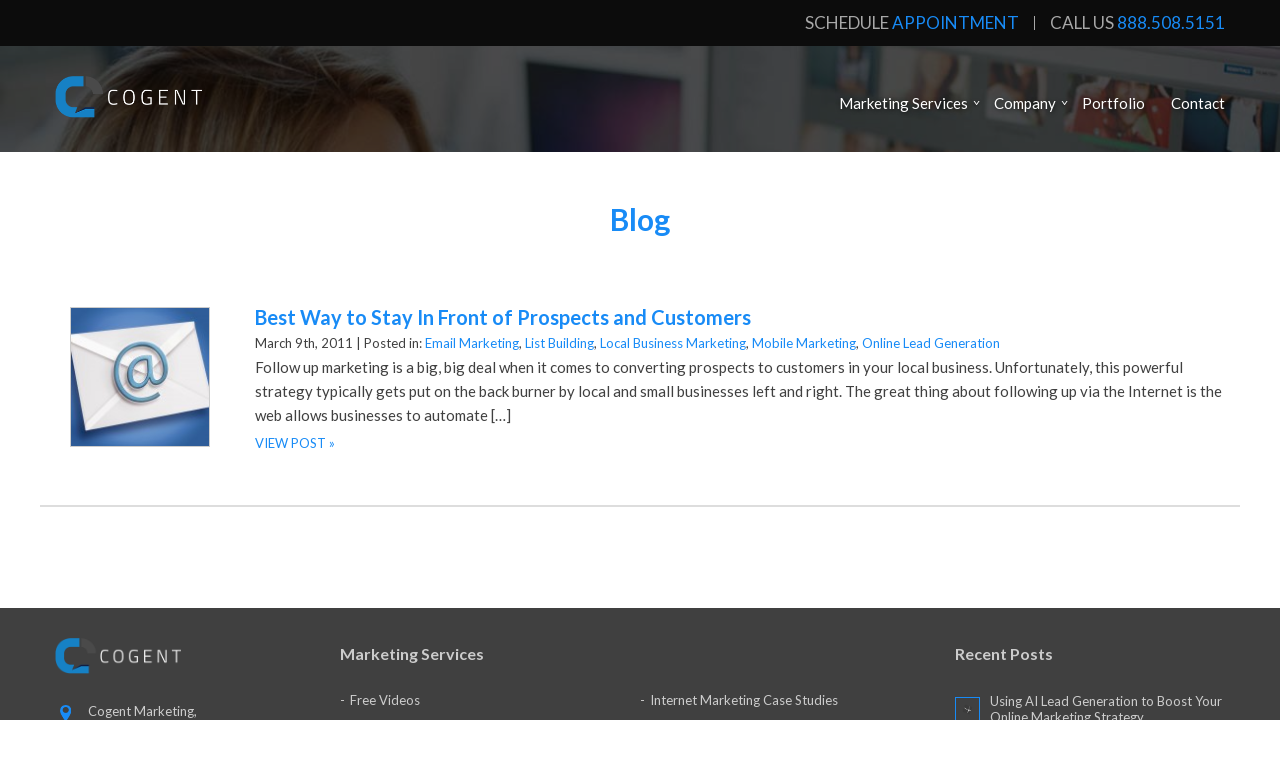

--- FILE ---
content_type: text/html; charset=UTF-8
request_url: https://cogentmarketing.com/tag/automated-webinars/
body_size: 15254
content:
<!DOCTYPE html>
<!--[if IEMobile 7 ]> <html lang="en-US"class="no-js iem7"> <![endif]-->
<!--[if IE 7 ]> <html lang="en-US" class="no-js ie7"> <![endif]-->
<!--[if IE 8 ]> <html lang="en-US" class="no-js ie8"> <![endif]-->
<!--[if (gte IE 9)|(gt IEMobile 7)|!(IEMobile)|!(IE)]><!--><html lang="en-US" class="no-js"><!--<![endif]-->
<!--[if gte IE 9]> <style type="text/css">.gradient{filter: none;}</style><![endif]-->
<head>
<meta charset="utf-8">
<meta http-equiv="X-UA-Compatible" content="IE=edge,chrome=1">
<meta name="viewport" content="width=device-width, initial-scale=1">
<title>Cogent Marketing - Digital Marketing Agency automated webinars Archives - Cogent Marketing</title>
<!--[if lt IE 9]><script src="https://cogentmarketing.com/wp-content/themes/onepixel/js/css3-mediaqueries.js"></script><![endif]-->
<!--[if lt IE 9]><script src="https://cogentmarketing.com/wp-content/themes/onepixel/js/html5.js"></script><![endif]-->
<link rel="stylesheet" type="text/css" media="all" href="https://cogentmarketing.com/wp-content/themes/onepixel/style.css?v=4" />
<link href='https://fonts.googleapis.com/css?family=Lato:400,700,300,900,400italic' rel='stylesheet' type='text/css'>
<link rel="pingback" href="https://cogentmarketing.com/xmlrpc.php">
<link rel="shortcut icon" href="https://cogentmarketing.com/wp-content/themes/onepixel/favicon.ico" />
<meta name='robots' content='index, follow, max-image-preview:large, max-snippet:-1, max-video-preview:-1' />
<script id="cookieyes" type="text/javascript" src="https://cdn-cookieyes.com/client_data/d6fed9cb6914881b0082fb19/script.js"></script>
	<!-- This site is optimized with the Yoast SEO plugin v26.6 - https://yoast.com/wordpress/plugins/seo/ -->
	<link rel="canonical" href="https://cogentmarketing.com/tag/automated-webinars/" />
	<meta property="og:locale" content="en_US" />
	<meta property="og:type" content="article" />
	<meta property="og:title" content="automated webinars Archives - Cogent Marketing" />
	<meta property="og:url" content="https://cogentmarketing.com/tag/automated-webinars/" />
	<meta property="og:site_name" content="Cogent Marketing" />
	<meta name="twitter:card" content="summary_large_image" />
	<script type="application/ld+json" class="yoast-schema-graph">{"@context":"https://schema.org","@graph":[{"@type":"CollectionPage","@id":"https://cogentmarketing.com/tag/automated-webinars/","url":"https://cogentmarketing.com/tag/automated-webinars/","name":"automated webinars Archives - Cogent Marketing","isPartOf":{"@id":"https://cogentmarketing.com/#website"},"primaryImageOfPage":{"@id":"https://cogentmarketing.com/tag/automated-webinars/#primaryimage"},"image":{"@id":"https://cogentmarketing.com/tag/automated-webinars/#primaryimage"},"thumbnailUrl":"https://cogentmarketing.com/wp-content/uploads/2011/07/email-envelope-blue.jpg","breadcrumb":{"@id":"https://cogentmarketing.com/tag/automated-webinars/#breadcrumb"},"inLanguage":"en-US"},{"@type":"ImageObject","inLanguage":"en-US","@id":"https://cogentmarketing.com/tag/automated-webinars/#primaryimage","url":"https://cogentmarketing.com/wp-content/uploads/2011/07/email-envelope-blue.jpg","contentUrl":"https://cogentmarketing.com/wp-content/uploads/2011/07/email-envelope-blue.jpg","width":"1000","height":"707","caption":"Follow Up Marketing"},{"@type":"BreadcrumbList","@id":"https://cogentmarketing.com/tag/automated-webinars/#breadcrumb","itemListElement":[{"@type":"ListItem","position":1,"name":"Home","item":"https://cogentmarketing.com/"},{"@type":"ListItem","position":2,"name":"automated webinars"}]},{"@type":"WebSite","@id":"https://cogentmarketing.com/#website","url":"https://cogentmarketing.com/","name":"Cogent Marketing","description":"Digital Marketing Agency","publisher":{"@id":"https://cogentmarketing.com/#organization"},"potentialAction":[{"@type":"SearchAction","target":{"@type":"EntryPoint","urlTemplate":"https://cogentmarketing.com/?s={search_term_string}"},"query-input":{"@type":"PropertyValueSpecification","valueRequired":true,"valueName":"search_term_string"}}],"inLanguage":"en-US"},{"@type":"Organization","@id":"https://cogentmarketing.com/#organization","name":"Cogent Marketing LLC","url":"https://cogentmarketing.com/","logo":{"@type":"ImageObject","inLanguage":"en-US","@id":"https://cogentmarketing.com/#/schema/logo/image/","url":"https://cogentmarketing.com/wp-content/uploads/2022/02/Cogent-Marketing-vert.png","contentUrl":"https://cogentmarketing.com/wp-content/uploads/2022/02/Cogent-Marketing-vert.png","width":344,"height":179,"caption":"Cogent Marketing LLC"},"image":{"@id":"https://cogentmarketing.com/#/schema/logo/image/"}}]}</script>
	<!-- / Yoast SEO plugin. -->


<link rel="alternate" type="application/rss+xml" title="Cogent Marketing &raquo; automated webinars Tag Feed" href="https://cogentmarketing.com/tag/automated-webinars/feed/" />
<style id='wp-img-auto-sizes-contain-inline-css' type='text/css'>
img:is([sizes=auto i],[sizes^="auto," i]){contain-intrinsic-size:3000px 1500px}
/*# sourceURL=wp-img-auto-sizes-contain-inline-css */
</style>
<style id='wp-emoji-styles-inline-css' type='text/css'>

	img.wp-smiley, img.emoji {
		display: inline !important;
		border: none !important;
		box-shadow: none !important;
		height: 1em !important;
		width: 1em !important;
		margin: 0 0.07em !important;
		vertical-align: -0.1em !important;
		background: none !important;
		padding: 0 !important;
	}
/*# sourceURL=wp-emoji-styles-inline-css */
</style>
<style id='wp-block-library-inline-css' type='text/css'>
:root{--wp-block-synced-color:#7a00df;--wp-block-synced-color--rgb:122,0,223;--wp-bound-block-color:var(--wp-block-synced-color);--wp-editor-canvas-background:#ddd;--wp-admin-theme-color:#007cba;--wp-admin-theme-color--rgb:0,124,186;--wp-admin-theme-color-darker-10:#006ba1;--wp-admin-theme-color-darker-10--rgb:0,107,160.5;--wp-admin-theme-color-darker-20:#005a87;--wp-admin-theme-color-darker-20--rgb:0,90,135;--wp-admin-border-width-focus:2px}@media (min-resolution:192dpi){:root{--wp-admin-border-width-focus:1.5px}}.wp-element-button{cursor:pointer}:root .has-very-light-gray-background-color{background-color:#eee}:root .has-very-dark-gray-background-color{background-color:#313131}:root .has-very-light-gray-color{color:#eee}:root .has-very-dark-gray-color{color:#313131}:root .has-vivid-green-cyan-to-vivid-cyan-blue-gradient-background{background:linear-gradient(135deg,#00d084,#0693e3)}:root .has-purple-crush-gradient-background{background:linear-gradient(135deg,#34e2e4,#4721fb 50%,#ab1dfe)}:root .has-hazy-dawn-gradient-background{background:linear-gradient(135deg,#faaca8,#dad0ec)}:root .has-subdued-olive-gradient-background{background:linear-gradient(135deg,#fafae1,#67a671)}:root .has-atomic-cream-gradient-background{background:linear-gradient(135deg,#fdd79a,#004a59)}:root .has-nightshade-gradient-background{background:linear-gradient(135deg,#330968,#31cdcf)}:root .has-midnight-gradient-background{background:linear-gradient(135deg,#020381,#2874fc)}:root{--wp--preset--font-size--normal:16px;--wp--preset--font-size--huge:42px}.has-regular-font-size{font-size:1em}.has-larger-font-size{font-size:2.625em}.has-normal-font-size{font-size:var(--wp--preset--font-size--normal)}.has-huge-font-size{font-size:var(--wp--preset--font-size--huge)}.has-text-align-center{text-align:center}.has-text-align-left{text-align:left}.has-text-align-right{text-align:right}.has-fit-text{white-space:nowrap!important}#end-resizable-editor-section{display:none}.aligncenter{clear:both}.items-justified-left{justify-content:flex-start}.items-justified-center{justify-content:center}.items-justified-right{justify-content:flex-end}.items-justified-space-between{justify-content:space-between}.screen-reader-text{border:0;clip-path:inset(50%);height:1px;margin:-1px;overflow:hidden;padding:0;position:absolute;width:1px;word-wrap:normal!important}.screen-reader-text:focus{background-color:#ddd;clip-path:none;color:#444;display:block;font-size:1em;height:auto;left:5px;line-height:normal;padding:15px 23px 14px;text-decoration:none;top:5px;width:auto;z-index:100000}html :where(.has-border-color){border-style:solid}html :where([style*=border-top-color]){border-top-style:solid}html :where([style*=border-right-color]){border-right-style:solid}html :where([style*=border-bottom-color]){border-bottom-style:solid}html :where([style*=border-left-color]){border-left-style:solid}html :where([style*=border-width]){border-style:solid}html :where([style*=border-top-width]){border-top-style:solid}html :where([style*=border-right-width]){border-right-style:solid}html :where([style*=border-bottom-width]){border-bottom-style:solid}html :where([style*=border-left-width]){border-left-style:solid}html :where(img[class*=wp-image-]){height:auto;max-width:100%}:where(figure){margin:0 0 1em}html :where(.is-position-sticky){--wp-admin--admin-bar--position-offset:var(--wp-admin--admin-bar--height,0px)}@media screen and (max-width:600px){html :where(.is-position-sticky){--wp-admin--admin-bar--position-offset:0px}}

/*# sourceURL=wp-block-library-inline-css */
</style><style id='global-styles-inline-css' type='text/css'>
:root{--wp--preset--aspect-ratio--square: 1;--wp--preset--aspect-ratio--4-3: 4/3;--wp--preset--aspect-ratio--3-4: 3/4;--wp--preset--aspect-ratio--3-2: 3/2;--wp--preset--aspect-ratio--2-3: 2/3;--wp--preset--aspect-ratio--16-9: 16/9;--wp--preset--aspect-ratio--9-16: 9/16;--wp--preset--color--black: #000000;--wp--preset--color--cyan-bluish-gray: #abb8c3;--wp--preset--color--white: #ffffff;--wp--preset--color--pale-pink: #f78da7;--wp--preset--color--vivid-red: #cf2e2e;--wp--preset--color--luminous-vivid-orange: #ff6900;--wp--preset--color--luminous-vivid-amber: #fcb900;--wp--preset--color--light-green-cyan: #7bdcb5;--wp--preset--color--vivid-green-cyan: #00d084;--wp--preset--color--pale-cyan-blue: #8ed1fc;--wp--preset--color--vivid-cyan-blue: #0693e3;--wp--preset--color--vivid-purple: #9b51e0;--wp--preset--gradient--vivid-cyan-blue-to-vivid-purple: linear-gradient(135deg,rgb(6,147,227) 0%,rgb(155,81,224) 100%);--wp--preset--gradient--light-green-cyan-to-vivid-green-cyan: linear-gradient(135deg,rgb(122,220,180) 0%,rgb(0,208,130) 100%);--wp--preset--gradient--luminous-vivid-amber-to-luminous-vivid-orange: linear-gradient(135deg,rgb(252,185,0) 0%,rgb(255,105,0) 100%);--wp--preset--gradient--luminous-vivid-orange-to-vivid-red: linear-gradient(135deg,rgb(255,105,0) 0%,rgb(207,46,46) 100%);--wp--preset--gradient--very-light-gray-to-cyan-bluish-gray: linear-gradient(135deg,rgb(238,238,238) 0%,rgb(169,184,195) 100%);--wp--preset--gradient--cool-to-warm-spectrum: linear-gradient(135deg,rgb(74,234,220) 0%,rgb(151,120,209) 20%,rgb(207,42,186) 40%,rgb(238,44,130) 60%,rgb(251,105,98) 80%,rgb(254,248,76) 100%);--wp--preset--gradient--blush-light-purple: linear-gradient(135deg,rgb(255,206,236) 0%,rgb(152,150,240) 100%);--wp--preset--gradient--blush-bordeaux: linear-gradient(135deg,rgb(254,205,165) 0%,rgb(254,45,45) 50%,rgb(107,0,62) 100%);--wp--preset--gradient--luminous-dusk: linear-gradient(135deg,rgb(255,203,112) 0%,rgb(199,81,192) 50%,rgb(65,88,208) 100%);--wp--preset--gradient--pale-ocean: linear-gradient(135deg,rgb(255,245,203) 0%,rgb(182,227,212) 50%,rgb(51,167,181) 100%);--wp--preset--gradient--electric-grass: linear-gradient(135deg,rgb(202,248,128) 0%,rgb(113,206,126) 100%);--wp--preset--gradient--midnight: linear-gradient(135deg,rgb(2,3,129) 0%,rgb(40,116,252) 100%);--wp--preset--font-size--small: 13px;--wp--preset--font-size--medium: 20px;--wp--preset--font-size--large: 36px;--wp--preset--font-size--x-large: 42px;--wp--preset--spacing--20: 0.44rem;--wp--preset--spacing--30: 0.67rem;--wp--preset--spacing--40: 1rem;--wp--preset--spacing--50: 1.5rem;--wp--preset--spacing--60: 2.25rem;--wp--preset--spacing--70: 3.38rem;--wp--preset--spacing--80: 5.06rem;--wp--preset--shadow--natural: 6px 6px 9px rgba(0, 0, 0, 0.2);--wp--preset--shadow--deep: 12px 12px 50px rgba(0, 0, 0, 0.4);--wp--preset--shadow--sharp: 6px 6px 0px rgba(0, 0, 0, 0.2);--wp--preset--shadow--outlined: 6px 6px 0px -3px rgb(255, 255, 255), 6px 6px rgb(0, 0, 0);--wp--preset--shadow--crisp: 6px 6px 0px rgb(0, 0, 0);}:where(.is-layout-flex){gap: 0.5em;}:where(.is-layout-grid){gap: 0.5em;}body .is-layout-flex{display: flex;}.is-layout-flex{flex-wrap: wrap;align-items: center;}.is-layout-flex > :is(*, div){margin: 0;}body .is-layout-grid{display: grid;}.is-layout-grid > :is(*, div){margin: 0;}:where(.wp-block-columns.is-layout-flex){gap: 2em;}:where(.wp-block-columns.is-layout-grid){gap: 2em;}:where(.wp-block-post-template.is-layout-flex){gap: 1.25em;}:where(.wp-block-post-template.is-layout-grid){gap: 1.25em;}.has-black-color{color: var(--wp--preset--color--black) !important;}.has-cyan-bluish-gray-color{color: var(--wp--preset--color--cyan-bluish-gray) !important;}.has-white-color{color: var(--wp--preset--color--white) !important;}.has-pale-pink-color{color: var(--wp--preset--color--pale-pink) !important;}.has-vivid-red-color{color: var(--wp--preset--color--vivid-red) !important;}.has-luminous-vivid-orange-color{color: var(--wp--preset--color--luminous-vivid-orange) !important;}.has-luminous-vivid-amber-color{color: var(--wp--preset--color--luminous-vivid-amber) !important;}.has-light-green-cyan-color{color: var(--wp--preset--color--light-green-cyan) !important;}.has-vivid-green-cyan-color{color: var(--wp--preset--color--vivid-green-cyan) !important;}.has-pale-cyan-blue-color{color: var(--wp--preset--color--pale-cyan-blue) !important;}.has-vivid-cyan-blue-color{color: var(--wp--preset--color--vivid-cyan-blue) !important;}.has-vivid-purple-color{color: var(--wp--preset--color--vivid-purple) !important;}.has-black-background-color{background-color: var(--wp--preset--color--black) !important;}.has-cyan-bluish-gray-background-color{background-color: var(--wp--preset--color--cyan-bluish-gray) !important;}.has-white-background-color{background-color: var(--wp--preset--color--white) !important;}.has-pale-pink-background-color{background-color: var(--wp--preset--color--pale-pink) !important;}.has-vivid-red-background-color{background-color: var(--wp--preset--color--vivid-red) !important;}.has-luminous-vivid-orange-background-color{background-color: var(--wp--preset--color--luminous-vivid-orange) !important;}.has-luminous-vivid-amber-background-color{background-color: var(--wp--preset--color--luminous-vivid-amber) !important;}.has-light-green-cyan-background-color{background-color: var(--wp--preset--color--light-green-cyan) !important;}.has-vivid-green-cyan-background-color{background-color: var(--wp--preset--color--vivid-green-cyan) !important;}.has-pale-cyan-blue-background-color{background-color: var(--wp--preset--color--pale-cyan-blue) !important;}.has-vivid-cyan-blue-background-color{background-color: var(--wp--preset--color--vivid-cyan-blue) !important;}.has-vivid-purple-background-color{background-color: var(--wp--preset--color--vivid-purple) !important;}.has-black-border-color{border-color: var(--wp--preset--color--black) !important;}.has-cyan-bluish-gray-border-color{border-color: var(--wp--preset--color--cyan-bluish-gray) !important;}.has-white-border-color{border-color: var(--wp--preset--color--white) !important;}.has-pale-pink-border-color{border-color: var(--wp--preset--color--pale-pink) !important;}.has-vivid-red-border-color{border-color: var(--wp--preset--color--vivid-red) !important;}.has-luminous-vivid-orange-border-color{border-color: var(--wp--preset--color--luminous-vivid-orange) !important;}.has-luminous-vivid-amber-border-color{border-color: var(--wp--preset--color--luminous-vivid-amber) !important;}.has-light-green-cyan-border-color{border-color: var(--wp--preset--color--light-green-cyan) !important;}.has-vivid-green-cyan-border-color{border-color: var(--wp--preset--color--vivid-green-cyan) !important;}.has-pale-cyan-blue-border-color{border-color: var(--wp--preset--color--pale-cyan-blue) !important;}.has-vivid-cyan-blue-border-color{border-color: var(--wp--preset--color--vivid-cyan-blue) !important;}.has-vivid-purple-border-color{border-color: var(--wp--preset--color--vivid-purple) !important;}.has-vivid-cyan-blue-to-vivid-purple-gradient-background{background: var(--wp--preset--gradient--vivid-cyan-blue-to-vivid-purple) !important;}.has-light-green-cyan-to-vivid-green-cyan-gradient-background{background: var(--wp--preset--gradient--light-green-cyan-to-vivid-green-cyan) !important;}.has-luminous-vivid-amber-to-luminous-vivid-orange-gradient-background{background: var(--wp--preset--gradient--luminous-vivid-amber-to-luminous-vivid-orange) !important;}.has-luminous-vivid-orange-to-vivid-red-gradient-background{background: var(--wp--preset--gradient--luminous-vivid-orange-to-vivid-red) !important;}.has-very-light-gray-to-cyan-bluish-gray-gradient-background{background: var(--wp--preset--gradient--very-light-gray-to-cyan-bluish-gray) !important;}.has-cool-to-warm-spectrum-gradient-background{background: var(--wp--preset--gradient--cool-to-warm-spectrum) !important;}.has-blush-light-purple-gradient-background{background: var(--wp--preset--gradient--blush-light-purple) !important;}.has-blush-bordeaux-gradient-background{background: var(--wp--preset--gradient--blush-bordeaux) !important;}.has-luminous-dusk-gradient-background{background: var(--wp--preset--gradient--luminous-dusk) !important;}.has-pale-ocean-gradient-background{background: var(--wp--preset--gradient--pale-ocean) !important;}.has-electric-grass-gradient-background{background: var(--wp--preset--gradient--electric-grass) !important;}.has-midnight-gradient-background{background: var(--wp--preset--gradient--midnight) !important;}.has-small-font-size{font-size: var(--wp--preset--font-size--small) !important;}.has-medium-font-size{font-size: var(--wp--preset--font-size--medium) !important;}.has-large-font-size{font-size: var(--wp--preset--font-size--large) !important;}.has-x-large-font-size{font-size: var(--wp--preset--font-size--x-large) !important;}
/*# sourceURL=global-styles-inline-css */
</style>

<style id='classic-theme-styles-inline-css' type='text/css'>
/*! This file is auto-generated */
.wp-block-button__link{color:#fff;background-color:#32373c;border-radius:9999px;box-shadow:none;text-decoration:none;padding:calc(.667em + 2px) calc(1.333em + 2px);font-size:1.125em}.wp-block-file__button{background:#32373c;color:#fff;text-decoration:none}
/*# sourceURL=/wp-includes/css/classic-themes.min.css */
</style>
<link rel='stylesheet' id='wp-components-css' href='https://cogentmarketing.com/wp-includes/css/dist/components/style.min.css?ver=6.9' type='text/css' media='all' />
<link rel='stylesheet' id='wp-preferences-css' href='https://cogentmarketing.com/wp-includes/css/dist/preferences/style.min.css?ver=6.9' type='text/css' media='all' />
<link rel='stylesheet' id='wp-block-editor-css' href='https://cogentmarketing.com/wp-includes/css/dist/block-editor/style.min.css?ver=6.9' type='text/css' media='all' />
<link rel='stylesheet' id='popup-maker-block-library-style-css' href='https://cogentmarketing.com/wp-content/plugins/popup-maker/dist/packages/block-library-style.css?ver=dbea705cfafe089d65f1' type='text/css' media='all' />
<link rel='stylesheet' id='wp-pagenavi-css' href='https://cogentmarketing.com/wp-content/plugins/wp-pagenavi/pagenavi-css.css?ver=2.70' type='text/css' media='all' />
<script type="text/javascript" src="https://cogentmarketing.com/wp-includes/js/jquery/jquery.min.js?ver=3.7.1" id="jquery-core-js"></script>
<script type="text/javascript" src="https://cogentmarketing.com/wp-includes/js/jquery/jquery-migrate.min.js?ver=3.4.1" id="jquery-migrate-js"></script>
<script type="text/javascript" src="https://cogentmarketing.com/wp-content/themes/onepixel/js/jquery-ui.min.js?ver=6.9" id="jquery-ui-min-js"></script>
<link rel="https://api.w.org/" href="https://cogentmarketing.com/wp-json/" /><link rel="alternate" title="JSON" type="application/json" href="https://cogentmarketing.com/wp-json/wp/v2/tags/304" /><link rel="EditURI" type="application/rsd+xml" title="RSD" href="https://cogentmarketing.com/xmlrpc.php?rsd" />
<meta name="generator" content="WordPress 6.9" />
<style>#responsive-menu .appendLink, #responsive-menu .responsive-menu li a, #responsive-menu #responsive-menu-title a,#responsive-menu .responsive-menu, #responsive-menu div, #responsive-menu .responsive-menu li, #responsive-menu{box-sizing: content-box !important;-moz-box-sizing: content-box !important;-webkit-box-sizing: content-box !important;-o-box-sizing: content-box !important}.RMPushOpen{width: 100% !important;overflow-x: hidden !important;height: 100% !important}.RMPushSlide{position: relative;left: 75%}#responsive-menu{position: absolute;width: 75%;left: -75%;top: 0px;background: #000000;z-index: 9999;box-shadow: 0px 1px 8px #333333;font-size: 13px !important;max-width: 999px;display: none;max-width: 290px !important}#responsive-menu #rm-additional-content{padding: 10px 5% !important;width: 90% !important;color: #FFFFFF}#responsive-menu .appendLink{right: 0px !important;position: absolute !important;border: 1px solid #595959 !important;padding: 12px 10px !important;color: #FFFFFF !important;background: #000000 !important;height: 20px !important;line-height: 20px !important;border-right: 0px !important}#responsive-menu .appendLink:hover{cursor: pointer;background: #757575 !important;color: #FFFFFF !important}#responsive-menu .responsive-menu, #responsive-menu div, #responsive-menu .responsive-menu li,#responsive-menu{text-align: left !important}#responsive-menu .RMImage{vertical-align: middle;margin-right: 10px;display: inline-block}#responsive-menu.RMOpened{}#responsive-menu,#responsive-menu input{}#responsive-menu #responsive-menu-title{width: 95% !important;font-size: 14px !important;padding: 20px 0px 20px 5% !important;margin-left: 0px !important;background: #43494C !important;white-space: nowrap !important}#responsive-menu #responsive-menu-title,#responsive-menu #responsive-menu-title a{color: #FFFFFF !important;text-decoration: none !important;overflow: hidden !important}#responsive-menu #responsive-menu-title a:hover{color: #FFFFFF !important;text-decoration: none !important}#responsive-menu .appendLink,#responsive-menu .responsive-menu li a,#responsive-menu #responsive-menu-title a{transition: 0.2s all;-webkit-transition: 0.2s all;-moz-transition: 0.2s all;-o-transition: 0.2s all}#responsive-menu .responsive-menu{width: 100% !important;list-style-type: none !important;margin: 0px !important}#responsive-menu .responsive-menu li.current-menu-item > a,#responsive-menu .responsive-menu li.current-menu-item > .appendLink,#responsive-menu .responsive-menu li.current_page_item > a,#responsive-menu .responsive-menu li.current_page_item > .appendLink{background: #dd3333 !important;color: #FFFFFF !important}#responsive-menu .responsive-menu li.current-menu-item > a:hover,#responsive-menu .responsive-menu li.current-menu-item > .appendLink:hover,#responsive-menu .responsive-menu li.current_page_item > a:hover,#responsive-menu .responsive-menu li.current_page_item > .appendLink:hover{background: #110f0e !important;color: #FFFFFF !important}#responsive-menu.responsive-menu ul{margin-left: 0px !important}#responsive-menu .responsive-menu li{list-style-type: none !important;position: relative !important}#responsive-menu .responsive-menu ul li:last-child{padding-bottom: 0px !important}#responsive-menu .responsive-menu li a{padding: 12px 0px 12px 5% !important;width: 95% !important;display: block !important;height: 20px !important;line-height: 20px !important;overflow: hidden !important;white-space: nowrap !important;color: #FFFFFF !important;border-top: 1px solid #595959 !important;text-decoration: none !important}#click-menu{text-align: center;cursor: pointer;font-size: 13px !important;display: none;position: absolute;right: 3%;top: 65px;color: #FFFFFF;padding: 5px;z-index: 9999}#responsive-menu #responsiveSearch{display: block !important;width: 95% !important;padding-left: 5% !important;border-top: 1px solid #595959 !important;clear: both !important;padding-top: 10px !important;padding-bottom: 10px !important;height: 40px !important;line-height: 40px !important}#responsive-menu #responsiveSearchSubmit{display: none !important}#responsive-menu #responsiveSearchInput{width: 91% !important;padding: 5px 0px 5px 3% !important;-webkit-appearance: none !important;border-radius: 2px !important;border: 1px solid #595959 !important}#responsive-menu .responsive-menu,#responsive-menu div,#responsive-menu .responsive-menu li{width: 100% !important;margin-left: 0px !important;padding-left: 0px !important}#responsive-menu .responsive-menu li li a{padding-left: 10% !important;width: 90% !important;overflow: hidden !important}#responsive-menu .responsive-menu li li li a{padding-left: 15% !important;width: 85% !important;overflow: hidden !important}#responsive-menu .responsive-menu li li li li a{padding-left: 20% !important;width: 80% !important;overflow: hidden !important}#responsive-menu .responsive-menu li li li li li a{padding-left: 25% !important;width: 75% !important;overflow: hidden !important}#responsive-menu .responsive-menu li a:hover{background: #757575 !important;color: #FFFFFF !important;list-style-type: none !important;text-decoration: none !important}#click-menu #RMX{display: none;font-size: 24px;line-height: 21px !important;height: 21px !important;color: #FFFFFF !important;top: -4px !important;position: relative !important}#click-menu #RMX.threelines-float-left,#click-menu #RMX.threelines-float-right,#click-menu-label{line-height: 25px !important}#click-menu-label.click-menu-label-left{float: left !important;margin-right: 10px !important}#click-menu-label.click-menu-label-right{float: right !important;margin-left: 5px !important}#click-menu img,#click-menu .threeLines{width: 30px !important;height: 21px !important;margin: 9px auto !important}#click-menu img.rm-img-clicked{display: none}#click-menu img{height: auto !important}#click-menu img.click-menu-float-left,#click-menu img.click-menu-float-right,#click-menu .threeLines.threelines-float-left{float: left !important}#click-menu .threeLines .line{height: 1px !important;margin-bottom: 9px !important;background: #FFFFFF !important;width: 100% !important}#click-menu .threeLines .line.last{margin-bottom: 0px !important}@media only screen and ( min-width : 0px ) and ( max-width : 1080px ){#click-menu{display: block}}.lpmdev{position: relative !important;left: 0px}</style><script src="https://cogentmarketing.com/wp-content/themes/onepixel/jwplayer_7/jwplayer.js"></script>
<script>jwplayer.key="6R1W9FLvfdWhvdaISeoYH213VulnzXVEQnP5vA==";</script>
<style type="text/css">.hd1-row .lpm-logo img { width: 100%; max-width: 210px; } .scrollable-menu .hd1-row .lpm-logo img { max-width: 130px; } .lpm-footer .footer-logo img { width: 100%; max-width: 180px; }</style>
<meta name="facebook-domain-verification" content="1g9014z58s7ugl0dl6xpfrpi69vscn" />
<!-- TruConversion for cogentmarketing.com -->
<script type="text/javascript">
var _tip = _tip || [];
(function(d,s,id){
    var js, tjs = d.getElementsByTagName(s)[0];
    if(d.getElementById(id)) { return; }
    js = d.createElement(s); js.id = id;
    js.async = true;
    js.src = d.location.protocol + '//app.truconversion.com/ti-js/19449/417de.js';
    tjs.parentNode.insertBefore(js, tjs);
}(document, 'script', 'ti-js'));
</script>
<!-- Google Tag Manager -->
<script>(function(w,d,s,l,i){w[l]=w[l]||[];w[l].push({'gtm.start':new Date().getTime(),event:'gtm.js'});var f=d.getElementsByTagName(s)[0],j=d.createElement(s),dl=l!='dataLayer'?'&l='+l:'';j.async=true;j.src='https://www.googletagmanager.com/gtm.js?id='+i+dl;f.parentNode.insertBefore(j,f);})(window,document,'script','dataLayer','GTM-MVG8QXF');</script>
<!-- End Google Tag Manager -->
<script src="https://tl.cogentcrm.com/js/form_embed.js"></script></head>
<body data-rsssl=1 class="archive tag tag-automated-webinars tag-304 wp-theme-onepixel">
<!-- Added by Responsive Menu Plugin for WordPress - http://responsive.menu -->

<div id="responsive-menu" >

    
        <div id="responsive-menu-title">

            
                                
            Menu                
                        
        </div>
    
    <div class="menu-menu-container"><ul id="menu-menu" class="responsive-menu"><li id="menu-item-430" class="menu-item menu-item-type-post_type menu-item-object-page menu-item-has-children menu-item-430"><a href="https://cogentmarketing.com/local-internet-marketing-services/">Marketing Services</a>
<ul class="sub-menu">
	<li id="menu-item-3424" class="menu-item menu-item-type-post_type menu-item-object-page menu-item-3424"><a href="https://cogentmarketing.com/online-lead-generation/">Lead Generation</a></li>
	<li id="menu-item-2947" class="menu-item menu-item-type-post_type menu-item-object-page menu-item-2947"><a href="https://cogentmarketing.com/search-engine-marketing-for-local-business/">Search Engine Marketing</a></li>
	<li id="menu-item-433" class="menu-item menu-item-type-post_type menu-item-object-page menu-item-433"><a href="https://cogentmarketing.com/facebook-fanpages/">Facebook Branding &#038; Optimization</a></li>
	<li id="menu-item-439" class="menu-item menu-item-type-post_type menu-item-object-page menu-item-439"><a href="https://cogentmarketing.com/web-design/">WordPress Website Development</a></li>
	<li id="menu-item-4029" class="menu-item menu-item-type-post_type menu-item-object-page menu-item-4029"><a href="https://cogentmarketing.com/local-business-citation/">Local Business Citation Service</a></li>
</ul>
</li>
<li id="menu-item-429" class="menu-item menu-item-type-post_type menu-item-object-page menu-item-has-children menu-item-429"><a href="https://cogentmarketing.com/about/">Company</a>
<ul class="sub-menu">
	<li id="menu-item-3468" class="menu-item menu-item-type-post_type menu-item-object-page menu-item-3468"><a href="https://cogentmarketing.com/cogent-digital-agency-office-locations/">Locations</a></li>
	<li id="menu-item-1888" class="menu-item menu-item-type-post_type menu-item-object-page menu-item-1888"><a href="https://cogentmarketing.com/case-studies/">Case Studies</a></li>
</ul>
</li>
<li id="menu-item-3631" class="menu-item menu-item-type-custom menu-item-object-custom menu-item-3631"><a href="https://cogentmarketing.com/portfolio">Portfolio</a></li>
<li id="menu-item-432" class="menu-item menu-item-type-post_type menu-item-object-page menu-item-432"><a href="https://cogentmarketing.com/contact/">Contact</a></li>
</ul></div>    
</div><!-- Added by Responsive Menu Plugin for WordPress - http://responsive.menu -->



<div id="click-menu" 
     class=" 
     push"
     role="button" 
     aria-label="Responsive Menu Button"
     >



        
        <div class="threeLines threelines-float-left" id="RMX">×</div>
    
    


    <div class="threeLines threelines-float-left" id="RM3Lines">       
        <div class="line"></div>
        <div class="line"></div>
        <div class="line"></div>
    </div>



</div> <div class="lpmdev">
    <div class="scrollable-menu" style="display:none;">
        <div class="row">
            <div class="hd1-row">
                <div class="five columns"><a class="lpm-logo" href="https://cogentmarketing.com"><img src="https://cogentmarketing.com/wp-content/themes/onepixel/images/cogent-digital-logo.png"></a></div>
                <div class="seven columns lp-menu-wtap"><div class="menu-menu-container"><ul id="menu-menu-1" class="menu"><li class="menu-item menu-item-type-post_type menu-item-object-page menu-item-has-children menu-item-430"><a href="https://cogentmarketing.com/local-internet-marketing-services/">Marketing Services</a>
<ul class="sub-menu">
	<li class="menu-item menu-item-type-post_type menu-item-object-page menu-item-3424"><a href="https://cogentmarketing.com/online-lead-generation/">Lead Generation</a></li>
	<li class="menu-item menu-item-type-post_type menu-item-object-page menu-item-2947"><a href="https://cogentmarketing.com/search-engine-marketing-for-local-business/">Search Engine Marketing</a></li>
	<li class="menu-item menu-item-type-post_type menu-item-object-page menu-item-433"><a href="https://cogentmarketing.com/facebook-fanpages/">Facebook Branding &#038; Optimization</a></li>
	<li class="menu-item menu-item-type-post_type menu-item-object-page menu-item-439"><a href="https://cogentmarketing.com/web-design/">WordPress Website Development</a></li>
	<li class="menu-item menu-item-type-post_type menu-item-object-page menu-item-4029"><a href="https://cogentmarketing.com/local-business-citation/">Local Business Citation Service</a></li>
</ul>
</li>
<li class="menu-item menu-item-type-post_type menu-item-object-page menu-item-has-children menu-item-429"><a href="https://cogentmarketing.com/about/">Company</a>
<ul class="sub-menu">
	<li class="menu-item menu-item-type-post_type menu-item-object-page menu-item-3468"><a href="https://cogentmarketing.com/cogent-digital-agency-office-locations/">Locations</a></li>
	<li class="menu-item menu-item-type-post_type menu-item-object-page menu-item-1888"><a href="https://cogentmarketing.com/case-studies/">Case Studies</a></li>
</ul>
</li>
<li class="menu-item menu-item-type-custom menu-item-object-custom menu-item-3631"><a href="https://cogentmarketing.com/portfolio">Portfolio</a></li>
<li class="menu-item menu-item-type-post_type menu-item-object-page menu-item-432"><a href="https://cogentmarketing.com/contact/">Contact</a></li>
</ul></div></div>
            </div>
        </div>
    </div>
    <div class="lpm-top">
        <div class="row">
            <div class="five columns"></div>
            <div class="seven columns">
                <span class="top-right cgray">
                    <a href="https://tl.cogentcrm.com/widget/appointment/cogent/60" target="_blank" class="schedule-appointment">Schedule <font class="cred">Appointment</font></a><i></i><a href="tel:888.508.5151">CALL US <font class="cred">888.508.5151</font></a>
                </span>
            </div>
        </div>
    </div>
		<div class="lpm-inside">
    	<div class="lpm-banner-in">
    	<div class="row">
            <div class="hd1-row">
                <div class="five columns"><a class="lpm-logo" href="https://cogentmarketing.com"><img src="https://cogentmarketing.com/wp-content/themes/onepixel/images/cogent-digital-logo.png"></a></div>
                <div class="seven columns lp-menu-wtap"><div class="menu-menu-container"><ul id="menu-menu-2" class="menu"><li class="menu-item menu-item-type-post_type menu-item-object-page menu-item-has-children menu-item-430"><a href="https://cogentmarketing.com/local-internet-marketing-services/">Marketing Services</a>
<ul class="sub-menu">
	<li class="menu-item menu-item-type-post_type menu-item-object-page menu-item-3424"><a href="https://cogentmarketing.com/online-lead-generation/">Lead Generation</a></li>
	<li class="menu-item menu-item-type-post_type menu-item-object-page menu-item-2947"><a href="https://cogentmarketing.com/search-engine-marketing-for-local-business/">Search Engine Marketing</a></li>
	<li class="menu-item menu-item-type-post_type menu-item-object-page menu-item-433"><a href="https://cogentmarketing.com/facebook-fanpages/">Facebook Branding &#038; Optimization</a></li>
	<li class="menu-item menu-item-type-post_type menu-item-object-page menu-item-439"><a href="https://cogentmarketing.com/web-design/">WordPress Website Development</a></li>
	<li class="menu-item menu-item-type-post_type menu-item-object-page menu-item-4029"><a href="https://cogentmarketing.com/local-business-citation/">Local Business Citation Service</a></li>
</ul>
</li>
<li class="menu-item menu-item-type-post_type menu-item-object-page menu-item-has-children menu-item-429"><a href="https://cogentmarketing.com/about/">Company</a>
<ul class="sub-menu">
	<li class="menu-item menu-item-type-post_type menu-item-object-page menu-item-3468"><a href="https://cogentmarketing.com/cogent-digital-agency-office-locations/">Locations</a></li>
	<li class="menu-item menu-item-type-post_type menu-item-object-page menu-item-1888"><a href="https://cogentmarketing.com/case-studies/">Case Studies</a></li>
</ul>
</li>
<li class="menu-item menu-item-type-custom menu-item-object-custom menu-item-3631"><a href="https://cogentmarketing.com/portfolio">Portfolio</a></li>
<li class="menu-item menu-item-type-post_type menu-item-object-page menu-item-432"><a href="https://cogentmarketing.com/contact/">Contact</a></li>
</ul></div></div>
            </div>
        </div>
        </div>
    </div>
    <div class="inside-page">
    <div class="row">
        <div class="inside-content template-blog">
            <h1 class="inside-title cred text-center">Blog</h1>
            <div class="left-100">
                        <div class="singl-blog-excerpt">
                <div class="two columns blog-thumb text-center">
                    <a href="https://cogentmarketing.com/best-way-to-stay-in-front-of-prospects-and-customers/"><img width="140" height="140" src="https://cogentmarketing.com/wp-content/uploads/2011/07/email-envelope-blue-140x140.jpg" class="attachment-thumbnail size-thumbnail wp-post-image" alt="Follow Up Marketing" decoding="async" srcset="https://cogentmarketing.com/wp-content/uploads/2011/07/email-envelope-blue-140x140.jpg 140w, https://cogentmarketing.com/wp-content/uploads/2011/07/email-envelope-blue-25x25.jpg 25w" sizes="(max-width: 140px) 100vw, 140px" /></a>
                </div>
                <div class="ten columns blog-excert">
                    <h4><a href="https://cogentmarketing.com/best-way-to-stay-in-front-of-prospects-and-customers/"><strong>Best Way to Stay In Front of Prospects and Customers</strong></a></h4>
                    <span>
                        <small>March 9th, 2011 | </small><span>Posted in: <a href="https://cogentmarketing.com/category/email-marketing/" rel="category tag">Email Marketing</a>, <a href="https://cogentmarketing.com/category/list-building/" rel="category tag">List Building</a>, <a href="https://cogentmarketing.com/category/local-business-marketing/" rel="category tag">Local Business Marketing</a>, <a href="https://cogentmarketing.com/category/mobile-marketing/" rel="category tag">Mobile Marketing</a>, <a href="https://cogentmarketing.com/category/online-lead-generation/" rel="category tag">Online Lead Generation</a></span>
                    </span>
                    <p>Follow up marketing is a big, big deal when it comes to converting prospects to customers in your local business. Unfortunately, this powerful strategy typically gets put on the back burner by local and small businesses left and right. The great thing about following up via the Internet is the web allows businesses to automate [&hellip;]</p>
                    <span><a href="https://cogentmarketing.com/best-way-to-stay-in-front-of-prospects-and-customers/">VIEW POST &raquo;</a></span>
                </div>
            </div>
                        </div>
            <div class="blog-navigation">
            <div class="twelve columns">
                <div class="nav-prev"></div>
                <div class="nav-next"></div>
            </div>
            </div>
        </div>
    </div>
</div>
<div class="lpm-footer">
	<div class="row">
    	<div class="three columns">
        	<span class="footer-logo"><a href="https://cogentmarketing.com"><img src="https://cogentmarketing.com/wp-content/themes/onepixel/images/cogent-digital-logo.png"></a></span>
            <div class="footer-widget-left">
            	<span class="footer-adr">Cogent Marketing,<br>830 S Main st STE 2D,<br>Cottonwood AZ 86325</span>
                <span class="footer-phn"><a href="tel:888-508-5151">888-508-5151</a></span>
                                <span class="footer-smi">
                	<a href="https://www.facebook.com/cogentdigitalagency" class="sm-fb" target="_blank"></a>
					<a href="https://www.instagram.com/cogentdigitalmarketing/" class="sm-ig" target="_blank"></a>
                    <a href="https://www.youtube.com/channel/UCNx0l0Zq_ysEQV6_xXUEqNQ" class="sm-yt" target="_blank"></a>
                </span>
            </div>
        </div>
        <div class="six columns"><div class="widget widget_nav_menu"><h2 class="widgettitle">Marketing Services</h2><div class="menu-custom-footer-container"><ul id="menu-custom-footer" class="menu"><li id="menu-item-3578" class="menu-item menu-item-type-post_type menu-item-object-page menu-item-3578"><a href="https://cogentmarketing.com/free-videos/">Free Videos</a></li>
<li id="menu-item-3579" class="menu-item menu-item-type-post_type menu-item-object-page menu-item-3579"><a href="https://cogentmarketing.com/case-studies/">Internet Marketing Case Studies</a></li>
<li id="menu-item-3580" class="menu-item menu-item-type-post_type menu-item-object-page menu-item-3580"><a href="https://cogentmarketing.com/?page_id=3224">LIVE Social Media Trainings &#038; Workshops</a></li>
<li id="menu-item-3581" class="menu-item menu-item-type-post_type menu-item-object-page menu-item-3581"><a href="https://cogentmarketing.com/local-internet-marketing-services/">Local Internet Marketing Solutions</a></li>
<li id="menu-item-3582" class="menu-item menu-item-type-post_type menu-item-object-page menu-item-3582"><a href="https://cogentmarketing.com/local-maps-marketing/">Local Maps Marketing</a></li>
<li id="menu-item-3583" class="menu-item menu-item-type-post_type menu-item-object-page menu-item-3583"><a href="https://cogentmarketing.com/cogent-digital-agency-office-locations/">Cogent Marketing Office Locations</a></li>
<li id="menu-item-3584" class="menu-item menu-item-type-post_type menu-item-object-page menu-item-3584"><a href="https://cogentmarketing.com/mobile-marketing/">Mobile Marketing for Local Businesses</a></li>
<li id="menu-item-3586" class="menu-item menu-item-type-post_type menu-item-object-page menu-item-3586"><a href="https://cogentmarketing.com/pay-per-click/">Pay Per Click</a></li>
<li id="menu-item-3587" class="menu-item menu-item-type-post_type menu-item-object-page menu-item-3587"><a href="https://cogentmarketing.com/search-engine-marketing-for-local-business/">Search Engine Marketing For Local Businesses</a></li>
<li id="menu-item-3588" class="menu-item menu-item-type-post_type menu-item-object-page menu-item-3588"><a href="https://cogentmarketing.com/search-engine-optimization/">Search Engine Optimization</a></li>
<li id="menu-item-3589" class="menu-item menu-item-type-post_type menu-item-object-page menu-item-3589"><a href="https://cogentmarketing.com/thanks-for-taking-the-time-2/">Thanks For Taking The Time</a></li>
<li id="menu-item-3590" class="menu-item menu-item-type-post_type menu-item-object-page menu-item-3590"><a href="https://cogentmarketing.com/web-video/">Web Video</a></li>
<li id="menu-item-3591" class="menu-item menu-item-type-post_type menu-item-object-page menu-item-3591"><a href="https://cogentmarketing.com/web-design/">Website Development That Attracts More Customers</a></li>
</ul></div></div></div>
        <div class="three columns">
			<div class="widget widget_recent_entries">
                <h2 class="widgettitle">Recent Posts</h2>
                <ul class="res-post-stream">
                						<li><a href="https://cogentmarketing.com/using-ai-lead-generation-to-boost-your-online-marketing-strategy/"><img src="https://cogentmarketing.com/wp-content/themes/onepixel/images/thumbnail-default.png" />Using AI Lead Generation to Boost Your Online Marketing Strategy</a></li>
										<li><a href="https://cogentmarketing.com/the-ultimate-guide-to-automated-lead-generation-for-lawyers/"><img src="https://cogentmarketing.com/wp-content/themes/onepixel/images/thumbnail-default.png" />The Ultimate Guide to Automated Lead Generation for Lawyers</a></li>
										<li><a href="https://cogentmarketing.com/tiktok-for-beginners-a-step-by-step-guide-to-getting-started/"><img src="https://cogentmarketing.com/wp-content/themes/onepixel/images/thumbnail-default.png" />TikTok for Beginners: A Step-by-Step Guide to Getting Started</a></li>
										<li><a href="https://cogentmarketing.com/staying-up-to-date-with-the-latest-marketing-trends-and-technologies/"><img src="https://cogentmarketing.com/wp-content/uploads/2023/02/blog5-140x140.jpg" />Staying Up-to-Date with the Latest Marketing Trends and Technologies</a></li>
					                    <li class="blg-vall"><a href="https://cogentmarketing.com/blog/">View All »</a></li>
                </ul>
            </div>
        </div>
	</div>
</div>
<div class="exit-footer">
    <div class="row">
        <div class="five columns"><span class="left">&copy; Copyright 2026. All Rights Reserved.</span></div>
        <div class="seven columns"><div class="menu-footer-container"><ul id="menu-footer" class="menu"><li id="menu-item-3592" class="menu-item menu-item-type-post_type menu-item-object-page menu-item-home menu-item-3592"><a href="https://cogentmarketing.com/">Home</a></li>
<li id="menu-item-3593" class="menu-item menu-item-type-post_type menu-item-object-page menu-item-3593"><a href="https://cogentmarketing.com/privacy/">Privacy Policy</a></li>
<li id="menu-item-3594" class="menu-item menu-item-type-post_type menu-item-object-page menu-item-3594"><a href="https://cogentmarketing.com/terms/">Terms &#038; Conditions</a></li>
</ul></div></div>
    </div>
</div>
<script type="text/javascript">
jQuery(document).ready(function() {
/* jQuery('.schedule-appointment').click(function() {jQuery('.schedule-form-wrap,.form-lightbox').fadeIn();jQuery('body, html').animate({scrollTop:0},500);}); 
jQuery('.form-lightbox').click(function() {jQuery('.schedule-form-wrap,.form-lightbox').fadeOut();});
jQuery('.x_close1').click(function(){jQuery('.schedule-form-wrap,.form-lightbox').fadeOut();});*/
var top = jQuery('.scrollable-menu').offset().top - parseFloat(jQuery('.scrollable-menu').css('marginTop').replace(/auto/, 500));
jQuery(window).scroll(function (event) {var y = jQuery(this).scrollTop();if (y >= 500) {jQuery('.scrollable-menu').slideDown();jQuery('.scroll-top').fadeIn();}else {jQuery('.scrollable-menu').fadeOut();jQuery('.scroll-top').fadeOut();}});
jQuery('.scroll-top').click(function() {jQuery('body, html').animate({scrollTop:0},500);});
});
</script>
<script type="speculationrules">
{"prefetch":[{"source":"document","where":{"and":[{"href_matches":"/*"},{"not":{"href_matches":["/wp-*.php","/wp-admin/*","/wp-content/uploads/*","/wp-content/*","/wp-content/plugins/*","/wp-content/themes/onepixel/*","/*\\?(.+)"]}},{"not":{"selector_matches":"a[rel~=\"nofollow\"]"}},{"not":{"selector_matches":".no-prefetch, .no-prefetch a"}}]},"eagerness":"conservative"}]}
</script>
<script>var $RMjQuery = jQuery.noConflict();$RMjQuery( document ).ready( function(){var isOpen = false;$RMjQuery( document ).on( 'click', '#click-menu', function(){$RMjQuery( '#responsive-menu' ).css( 'height', $RMjQuery( document ).height() );!isOpen ? openRM() : closeRM()});function openRM(){$RMjQuery( 'body' ).addClass( 'RMPushOpen' );$RMjQuery( '.lpmdev' ).addClass( 'RMPushSlide' );var MenuWidth = $RMjQuery('#responsive-menu').width();$RMjQuery( '.lpmdev' ).animate({left: MenuWidth}, 300, 'linear' );$RMjQuery( '#click-menu #RM3Lines, #click-menu img.rm-img-to-click' ).css( 'display', 'none' );$RMjQuery( '#click-menu #RMX, #click-menu img.rm-img-clicked' ).css( 'display', 'block' );$RMjQuery( '#responsive-menu' ).css( 'display', 'block' );$RMjQuery( '#responsive-menu' ).addClass( 'RMOpened' );$RMjQuery( '#click-menu' ).addClass( 'click-menu-active' );$RMjQuery( 'body' ).addClass( 'responsive-menu-open' );$RMjQuery( '#responsive-menu' ).stop().animate({left: "0"}, 300, 'linear', function(){$RMjQuery( '#responsive-menu' ).css( 'height', $RMjQuery( document ).height() );isOpen = true})}function closeRM(){$RMjQuery( '.lpmdev' ).animate({left: "0"}, 300, 'linear' );$RMjQuery( '#responsive-menu' ).animate({left: -$RMjQuery( '#responsive-menu' ).width()}, 300, 'linear', function(){$RMjQuery( 'body' ).removeClass( 'RMPushOpen' );$RMjQuery( '.lpmdev' ).removeClass( 'RMPushSlide' );$RMjQuery( '#click-menu #RMX, #click-menu img.rm-img-clicked' ).css( 'display', 'none' );$RMjQuery( '#click-menu #RM3Lines, #click-menu img.rm-img-to-click' ).css( 'display', 'block' );$RMjQuery( '#responsive-menu' ).css( 'display', 'none' );$RMjQuery( '#responsive-menu' ).removeClass( 'RMOpened' );$RMjQuery( '#click-menu' ).removeClass( 'click-menu-active' );$RMjQuery( 'body' ).removeClass( 'responsive-menu-open' );isOpen = false})}$RMjQuery( window ).resize( function(){$RMjQuery( '#responsive-menu' ).stop( true, true );$RMjQuery( '#responsive-menu' ).css( 'height', $RMjQuery( document ).height() );if( $RMjQuery( window ).width() > 1080 ){if( $RMjQuery( '#responsive-menu' ).css( 'left' ) != -$RMjQuery( '#responsive-menu' ).width() ){closeRM()}}});$RMjQuery( '#responsive-menu ul ul' ).css( 'display', 'none' );$RMjQuery( '#responsive-menu .current_page_ancestor.menu-item-has-children' ).children( 'ul' ).css( 'display', 'block' );$RMjQuery( '#responsive-menu .current-menu-ancestor.menu-item-has-children' ).children( 'ul' ).css( 'display', 'block' );$RMjQuery( '#responsive-menu .current-menu-item.menu-item-has-children' ).children( 'ul' ).css( 'display', 'block' );$RMjQuery( '#responsive-menu .current_page_ancestor.page_item_has_children' ).children( 'ul' ).css( 'display', 'block' );$RMjQuery( '#responsive-menu .current-menu-ancestor.page_item_has_children' ).children( 'ul' ).css( 'display', 'block' );$RMjQuery( '#responsive-menu .current-menu-item.page_item_has_children' ).children( 'ul' ).css( 'display', 'block' );var clickLink = '<span class=\"appendLink rm-append-inactive\">▼</span>';var clickedLink = '<span class=\"appendLink rm-append-active\">▲</span>';$RMjQuery( '#responsive-menu .responsive-menu li' ).each( function(){if( $RMjQuery( this ).children( 'ul' ).length > 0 ){if( $RMjQuery( this ).find( '> ul' ).css( 'display' ) == 'none' ){$RMjQuery( this ).prepend( clickLink )}else{$RMjQuery( this ).prepend( clickedLink )}}});$RMjQuery( '.appendLink' ).on( 'click', function(){$RMjQuery( this ).nextAll( '#responsive-menu ul ul' ).slideToggle();$RMjQuery( this ).html( $RMjQuery( this ).hasClass( 'rm-append-active' ) ? '▼' : '▲' );$RMjQuery( this ).toggleClass( 'rm-append-active rm-append-inactive' );$RMjQuery( '#responsive-menu' ).css( 'height', $RMjQuery( document ).height() )});$RMjQuery( '.rm-click-disabled' ).on( 'click', function(){$RMjQuery( this ).nextAll( '#responsive-menu ul ul' ).slideToggle();$RMjQuery( this ).siblings( '.appendLink' ).html( $RMjQuery( this ).hasClass( 'rm-append-active' ) ? '▼' : '▲' );$RMjQuery( this ).toggleClass( 'rm-append-active rm-append-inactive' );$RMjQuery( '#responsive-menu' ).css( 'height', $RMjQuery( document ).height() )});$RMjQuery( '.rm-append-inactive' ).siblings( 'ul' ).css( 'display', 'none' )});</script><script id="wp-emoji-settings" type="application/json">
{"baseUrl":"https://s.w.org/images/core/emoji/17.0.2/72x72/","ext":".png","svgUrl":"https://s.w.org/images/core/emoji/17.0.2/svg/","svgExt":".svg","source":{"concatemoji":"https://cogentmarketing.com/wp-includes/js/wp-emoji-release.min.js?ver=6.9"}}
</script>
<script type="module">
/* <![CDATA[ */
/*! This file is auto-generated */
const a=JSON.parse(document.getElementById("wp-emoji-settings").textContent),o=(window._wpemojiSettings=a,"wpEmojiSettingsSupports"),s=["flag","emoji"];function i(e){try{var t={supportTests:e,timestamp:(new Date).valueOf()};sessionStorage.setItem(o,JSON.stringify(t))}catch(e){}}function c(e,t,n){e.clearRect(0,0,e.canvas.width,e.canvas.height),e.fillText(t,0,0);t=new Uint32Array(e.getImageData(0,0,e.canvas.width,e.canvas.height).data);e.clearRect(0,0,e.canvas.width,e.canvas.height),e.fillText(n,0,0);const a=new Uint32Array(e.getImageData(0,0,e.canvas.width,e.canvas.height).data);return t.every((e,t)=>e===a[t])}function p(e,t){e.clearRect(0,0,e.canvas.width,e.canvas.height),e.fillText(t,0,0);var n=e.getImageData(16,16,1,1);for(let e=0;e<n.data.length;e++)if(0!==n.data[e])return!1;return!0}function u(e,t,n,a){switch(t){case"flag":return n(e,"\ud83c\udff3\ufe0f\u200d\u26a7\ufe0f","\ud83c\udff3\ufe0f\u200b\u26a7\ufe0f")?!1:!n(e,"\ud83c\udde8\ud83c\uddf6","\ud83c\udde8\u200b\ud83c\uddf6")&&!n(e,"\ud83c\udff4\udb40\udc67\udb40\udc62\udb40\udc65\udb40\udc6e\udb40\udc67\udb40\udc7f","\ud83c\udff4\u200b\udb40\udc67\u200b\udb40\udc62\u200b\udb40\udc65\u200b\udb40\udc6e\u200b\udb40\udc67\u200b\udb40\udc7f");case"emoji":return!a(e,"\ud83e\u1fac8")}return!1}function f(e,t,n,a){let r;const o=(r="undefined"!=typeof WorkerGlobalScope&&self instanceof WorkerGlobalScope?new OffscreenCanvas(300,150):document.createElement("canvas")).getContext("2d",{willReadFrequently:!0}),s=(o.textBaseline="top",o.font="600 32px Arial",{});return e.forEach(e=>{s[e]=t(o,e,n,a)}),s}function r(e){var t=document.createElement("script");t.src=e,t.defer=!0,document.head.appendChild(t)}a.supports={everything:!0,everythingExceptFlag:!0},new Promise(t=>{let n=function(){try{var e=JSON.parse(sessionStorage.getItem(o));if("object"==typeof e&&"number"==typeof e.timestamp&&(new Date).valueOf()<e.timestamp+604800&&"object"==typeof e.supportTests)return e.supportTests}catch(e){}return null}();if(!n){if("undefined"!=typeof Worker&&"undefined"!=typeof OffscreenCanvas&&"undefined"!=typeof URL&&URL.createObjectURL&&"undefined"!=typeof Blob)try{var e="postMessage("+f.toString()+"("+[JSON.stringify(s),u.toString(),c.toString(),p.toString()].join(",")+"));",a=new Blob([e],{type:"text/javascript"});const r=new Worker(URL.createObjectURL(a),{name:"wpTestEmojiSupports"});return void(r.onmessage=e=>{i(n=e.data),r.terminate(),t(n)})}catch(e){}i(n=f(s,u,c,p))}t(n)}).then(e=>{for(const n in e)a.supports[n]=e[n],a.supports.everything=a.supports.everything&&a.supports[n],"flag"!==n&&(a.supports.everythingExceptFlag=a.supports.everythingExceptFlag&&a.supports[n]);var t;a.supports.everythingExceptFlag=a.supports.everythingExceptFlag&&!a.supports.flag,a.supports.everything||((t=a.source||{}).concatemoji?r(t.concatemoji):t.wpemoji&&t.twemoji&&(r(t.twemoji),r(t.wpemoji)))});
//# sourceURL=https://cogentmarketing.com/wp-includes/js/wp-emoji-loader.min.js
/* ]]> */
</script>
</div>
<a href="javascript:void(0);" class="scroll-top" style="display:none;">&uarr; Jump to Top</a>
<!-- Google Tag Manager (noscript) -->
<noscript><iframe src="https://www.googletagmanager.com/ns.html?id=GTM-MVG8QXF" height="0" width="0" style="display:none;visibility:hidden"></iframe></noscript>
<!-- End Google Tag Manager (noscript) --></body>
</html>
<!-- *´¨)
     ¸.•´¸.•*´¨) ¸.•*¨)
     (¸.•´ (¸.•` ¤ Comet Cache is Fully Functional ¤ ´¨) -->

<!-- Cache File Version Salt:       n/a -->

<!-- Cache File URL:                https://cogentmarketing.com/tag/automated-webinars/ -->
<!-- Cache File Path:               /cache/comet-cache/cache/https/cogentmarketing-com/tag/automated-webinars.html -->

<!-- Cache File Generated Via:      HTTP request -->
<!-- Cache File Generated On:       Jan 27th, 2026 @ 4:05 pm UTC -->
<!-- Cache File Generated In:       0.13238 seconds -->

<!-- Cache File Expires On:         Feb 3rd, 2026 @ 4:05 pm UTC -->
<!-- Cache File Auto-Rebuild On:    Feb 3rd, 2026 @ 4:05 pm UTC -->